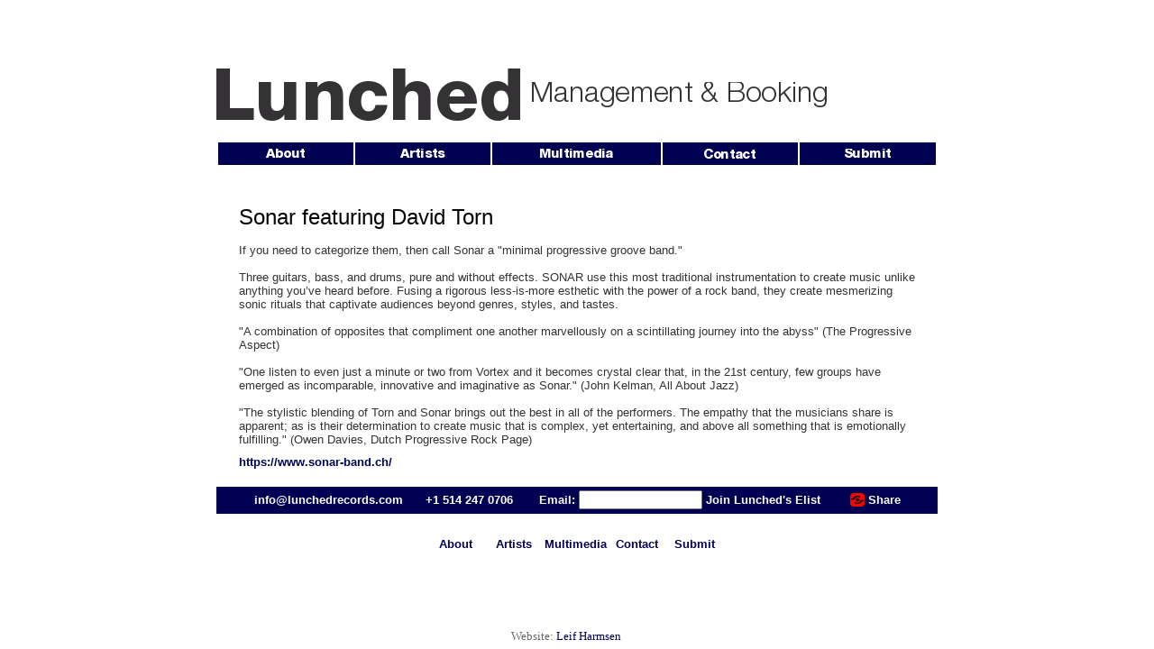

--- FILE ---
content_type: text/html; charset=UTF-8
request_url: https://lunchedrecords.com/artist.php?id=81
body_size: 2769
content:


<html>
<head>
<title>Lunched Management and Booking</title>
<link rel="icon" 
      type="image/png" 
      href="https://lunchedrecords.com/favicon.png">
<meta name="description" Content="Lunched Management and Booking">
<meta name="keywords" Content="Lunched Management and Booking">
<meta http-equiv="Content-Type" content="text/html; charset=utf-8" />
<STYLE TYPE="text/css">

html
{
  height: 100%;
}

body
{

	margin: 0;
	padding: 0;
	color: #333333;
	/*background-image: url("images/background.jpg");
  	background-repeat: repeat;
	background-attachment:fixed;
        background-position: 50% 0%; */
}

table.shadow {

    -moz-box-shadow: rgba(0, 0, 0, 0.5) 20px 20px 20px;
    -webkit-box-shadow: rgba(0, 0, 0, 0.5) 20px 20px 20px;
    box-shadow: rgba(0, 0, 0, 0.5) 20px 20px 20px;   
}

h1 {font-size:250%;}
h2 {font-size:200%;}
h3 {font-size:150%;}
h4 {font-size:100%;}
td {font-size:75%;font-family:Courier New,Times,Tahoma,Helvetica,sans-serif;}
p {font-size:75%;font-family:Courier New,Times,Tahoma,Helvetica,sans-serif;}

	a:link {color:#000053; text-decoration:none;}    
	a:visited {color:#000053; text-decoration:none;} 
	a:hover {color:#000053;text-decoration:underline;} 
	a:active {color:#000053;text-decoration:none;}

	a.menuclass:link {color:#FFFFFF; text-decoration:none;}    
	a.menuclass:visited {color:#FFFFFF; text-decoration:none;} 
	a.menuclass:hover {color:#FFFFFF; text-decoration:underline;} 
	a.menuclass:active {color:#FFFFFF;text-decoration:none;}


</STYLE>

<link rel="stylesheet" type="text/css" media="screen" href="share/share.css" />
<script src="share/share.js" type="text/javascript"></script>

</head>
<body>

<!-- start of picture frame header -->
<TABLE BORDER=0 CELLPADDING=0 CELLSPACING=0 WIDTH=100% height=100%><TR><TD ALIGN=center >

<TABLE BORDER=0 CELLPADDING=0 CELLSPACING=0 WIDTH=960>
<TR><TD WIDTH=80 background="images/frame_nw.png"><IMG SRC="images/spacer.gif" WIDTH=80 HEIGHT=40></TD><TD background="images/frame_n.png"><img src="images/spacer.gif" WIDTH=800 HEIGHT=40></TD><TD WIDTH=80 background="images/frame_ne.png"><IMG SRC="images/spacer.gif" WIDTH=80 HEIGHT=40></TD></TR>
<TR><TD background="images/frame_w.png" WIDTH=80><img src="images/spacer.gif" WIDTH=80 Height=1></TD>
<TD BGCOLOR=FFFFFF ALIGN=CENTER >
<!-- end of picture frame header, start of content TD -->
<TABLE CELLPADDING=0 CELLSPACING=30 BORDER=0 ALIGN=CENTER><TR><TD>

<TABLE CELLPADDING=0 CELLSPACING=0 BORDER=0><TR><TD>

<TABLE BORDER=0 CELLPADDING=0 CELLSPACING=0 WIDTH=800 ><TR> <!-- start of header table -->
<TD valign=bottom style="color:#ffffff;"><FONT FACE="arial,sans" SIZE=5 COLOR=333333><A HREF="index.php">
<IMG BORDER=0 SRC="images/title.php?text=Lunched&font=HelveticaNeueLTStd-Hv&size=60&color=333333&bgcolor=FFFFFF" ALT="Lunched" ALIGN="absmiddle"></A> <IMG BORDER=0 SRC="images/title.php?text=Management ampersand Booking&font=HelveticaNeueLTStd-Lt&size=24&color=333333&bgcolor=FFFFFF" ALT="Management ampersand Booking" ALIGN="absmiddle">

<!-- &nbsp;Management ampersand Booking -->
</TD></TR><TR><TD><IMG SRC="images/spacer.gif" HEIGHT=8 WIDTH=1 ALT=""><BR>

&nbsp;<BR>
<TABLE WIDTH=800><TR>   <!-- start of menu table -->
<!-- <TD width=100 align=center><FONT FACE="helvetica, arial, verdana" SIZE=2><B><A class="menuclass" HREF="index.php"  >HOME</A></B>
</TD>  -->
<TD width=80 HEIGHT=25 align=center bgcolor=000053><FONT FACE="helvetica, arial, verdana" SIZE=2><B><A class="menuclass" HREF="generic.php?id=11"  ><IMG BORDER=0 SRC="images/title.php?text=About&font=HelveticaNeueLTStd-Hv&size=11&color=FFFFFF&bgcolor=000053" HSPACE=8 ALIGN="baseline" TITLE="About Lunched"></A></B></TD><TD width=80 HEIGHT=25 align=center bgcolor=000053><FONT FACE="helvetica, arial, verdana" SIZE=2><B><A class="menuclass" HREF="generic.php?id=4"  ><IMG BORDER=0 SRC="images/title.php?text=Artists&font=HelveticaNeueLTStd-Hv&size=11&color=FFFFFF&bgcolor=000053" HSPACE=8 ALIGN="baseline" TITLE="Lunched Artist Roster"></A></B></TD><TD width=80 HEIGHT=25 align=center bgcolor=000053><FONT FACE="helvetica, arial, verdana" SIZE=2><B><A class="menuclass" HREF="generic.php?id=7"  ><IMG BORDER=0 SRC="images/title.php?text=Multimedia&font=HelveticaNeueLTStd-Hv&size=11&color=FFFFFF&bgcolor=000053" HSPACE=8 ALIGN="baseline" TITLE="Lunched Multimedia Galleries"></A></B></TD><TD width=80 HEIGHT=25 align=center bgcolor=000053><FONT FACE="helvetica, arial, verdana" SIZE=2><B><A class="menuclass" HREF="generic.php?id=6"  ><IMG BORDER=0 SRC="images/title.php?text=Contact&font=HelveticaNeueLTStd-Hv&size=11&color=FFFFFF&bgcolor=000053" HSPACE=8 ALIGN="baseline" TITLE="Contact Lunched"></A></B></TD><TD width=80 HEIGHT=25 align=center bgcolor=000053><FONT FACE="helvetica, arial, verdana" SIZE=2><B><A class="menuclass" HREF="generic.php?id=9"  ><IMG BORDER=0 SRC="images/title.php?text=Submit&font=HelveticaNeueLTStd-Hv&size=11&color=FFFFFF&bgcolor=000053" HSPACE=8 ALIGN="baseline" TITLE="Submit an offer to Lunched"></A></B></TD>
</TR></TABLE> <!-- end of top level menu table -->
<P>&nbsp;
</TD></TR>


</TABLE>  <!-- end of header table -->

</TD></TR>


<TR><TD align=center >

&nbsp;<P>
<TABLE BORDER=0 CELLPADDING=0 CELLSPACING=0 WIDTH=750><TR><TD>

<FONT FACE="helvetica, arial, verdana" SIZE=2><FONT FACE="helvetica, arial,verdana" SIZE=5 COLOR=000000>Sonar featuring David Torn</FONT><BR>&nbsp;<BR><FONT FACE="helvetica, arial, verdana" SIZE=2>If you need to categorize them, then call Sonar a &quot;minimal progressive groove band.&quot;&nbsp;<br />
<br />
Three guitars, bass, and drums, pure and without effects. SONAR use this most traditional instrumentation to create music unlike anything you&rsquo;ve heard before. Fusing a rigorous less-is-more esthetic with the power of a rock band, they create mesmerizing sonic rituals that captivate audiences beyond genres, styles, and tastes.<br />
<br />
&quot;A combination of opposites that compliment one another marvellously on a scintillating journey into the abyss&quot; (The Progressive Aspect)<br />
<br />
&quot;One listen to even just a minute or two from Vortex and it becomes crystal clear that, in the 21st century, few groups have emerged as incomparable, innovative and imaginative as Sonar.&quot; (John Kelman, All About Jazz)<br />
<br />
&quot;The stylistic blending of Torn and Sonar brings out the best in all of the performers. The empathy that the musicians share is apparent; as is their determination to create music that is complex, yet entertaining, and above all something that is emotionally fulfilling.&quot; (Owen Davies, Dutch Progressive Rock Page)</B><P><FONT FACE="helvetica, arial, verdana" SIZE=2><B><A TARGET="_blank" HREF="https://www.sonar-band.ch/">https://www.sonar-band.ch/</A></B><P></TD></TR></TABLE>

<BR>&nbsp;</TD></TR>




<TR>

<TD ALIGN=center  bgcolor=000053  height=30 ><FONT FACE="Arial,sans" SIZE=2 COLOR="#FFFFFF">


<B><A class="menuclass" H/etREF="mailto:info@lunchedrecords.com">info@lunchedrecords.com</A><IMG SRC="images/spacer.gif" WIDTH=25 HEIGHT=10 ALT="" BORDER=0>+1&nbsp;514&nbsp;247&nbsp;0706<IMG SRC="images/spacer.gif" WIDTH=25 HEIGHT=10 ALT="" BORDER=0><FORM TARGET="_top" NAME="email_form" ID="email_form" METHOD="post" ACTION="index.php" style="display:inline">
<nobr><B>Email:</B>&nbsp;<INPUT TYPE="text" ID="newemail" NAME="newemail" SIZE=15>&nbsp;<B><A class="menuclass" HREF="javascript:document.email_form.submit()">Join Lunched's Elist</A>
<IMG SRC="images/spacer.gif" WIDTH=25 HEIGHT=10 ALT="" BORDER=0>
<FONT FACE="helvetica, arial, verdana" SIZE=2><B><span id="share-tool"><script type="text/javascript">iBeginShare.attachLink('share-tool', {
    link_style: 'text'
});</script></span></B></FONT>

</B></nobr></FORM></FONT>

</TD>
</TR>

<TR><TD HEIGHT=25 ALIGN=center>
&nbsp;<P>
<TABLE><TR>   <!-- start of menu table -->
<!-- <TD width=100 align=center><FONT FACE="helvetica, arial, verdana" SIZE=2><A HREF="index.php"  >Home</A>
</TD> -->
<TD width=60 align=center><FONT FACE="helvetica, arial, verdana" SIZE=2><FONT FACE="arial, sans" SIZE=2><B><A HREF="generic.php?id=11"  ><nobr>About</nobr></A></B></FONT></TD><TD width=60 align=center><FONT FACE="helvetica, arial, verdana" SIZE=2><FONT FACE="arial, sans" SIZE=2><B><A HREF="generic.php?id=4"  ><nobr>Artists</nobr></A></B></FONT></TD><TD width=60 align=center><FONT FACE="helvetica, arial, verdana" SIZE=2><FONT FACE="arial, sans" SIZE=2><B><A HREF="generic.php?id=7"  ><nobr>Multimedia</nobr></A></B></FONT></TD><TD width=60 align=center><FONT FACE="helvetica, arial, verdana" SIZE=2><FONT FACE="arial, sans" SIZE=2><B><A HREF="generic.php?id=6"  ><nobr>Contact</nobr></A></B></FONT></TD><TD width=60 align=center><FONT FACE="helvetica, arial, verdana" SIZE=2><FONT FACE="arial, sans" SIZE=2><B><A HREF="generic.php?id=9"  ><nobr>Submit</nobr></A></B></FONT></TD><TD>
</TR></TABLE> <!-- end of menu table -->

</TD>
</TR></TABLE> 



</TD></TR></TABLE> 
<!-- start of frame border footer 
</TD></TR></TABLE> -->
</TD><TD background="images/frame_e.png" width=80><img src="images/spacer.gif" WIDTH=80 Height=40></TD></TR>
<TR><TD WIDTH=80 background="images/frame_sw.png"><TD background="images/frame_s.png"><img src="images/spacer.gif" WIDTH=800 HEIGHT=40></TD><TD WIDTH=80 background="images/frame_se.png"><img src="images/spacer.gif" WIDTH=80 Height=40></TD></TR>
</TABLE>

</DIV>
<BR>
<FONT SIZE=2 FACE="verdana" COLOR="666666">Website: <A HREF="https://www.harmsen.net" TARGET="_blank">Leif Harmsen</A>&nbsp;&nbsp;&nbsp;&nbsp;&nbsp;&nbsp;&nbsp;&nbsp;



--- FILE ---
content_type: text/css
request_url: https://lunchedrecords.com/share/share.css
body_size: 1814
content:
/*
*    SHARE TOOL
*/
#share-box { color: #333333; position: relative; font: 10px Verdana, Arial, sans-serif; margin: 0; padding: 0; z-index: 99; }
#share-box * { margin: 0; padding: 0; font-size: 11px; float: none; border: 0;}
#share-loading { background: #fff url('images/icons/loading-circle.gif') center center no-repeat; padding: 50px; }
#share-content a { color: #0075D9; text-decoration:none; outline: 0; }
a#share-close { color: #fff; border: 1px solid #fff; cursor:pointer; font-weight:bold; font-family:Tahoma, sans-serif; font-size:1em; position:absolute; right:5px; top: 5px; line-height:16px; z-index:1000010; padding: 0 5px; }
#share-box label { font-weight: bold; }
#share-box label span { font-weight: normal; }
/*
*    SHARE BUTTON
*/

.share-link { display: block; }
.share-link-text .share-link { background: transparent url('images/skins/blue/share-icon.png') left center no-repeat; padding-left: 20px; color:#ffffff;}
.share-link-button .share-link { width: 66px; line-height: 21px; height: 21px; text-decoration: none; outline: 0; margin: 0; padding: 0; background: transparent url("images/skins/default/share-button.png") left top no-repeat; text-indent: -10000px; }
.share-link-wrapper { display: -moz-inline-block; display: -moz-inline-box; display: inline-block; position: relative; }
.share-link-button { height: 21px; overflow: hidden; }
.share-link-button:hover .share-link,
.share-link-button .share-active { background-position: 0 -21px; }

/*
*    SHARE BOX
*/

#share-box { position: absolute; width: 541px; background: #003399 url("images/skins/blue/share-box-top.gif?1") no-repeat; }
#share-box-inner { padding: 4px 4px 0 4px; background: transparent url("images/skins/blue/share-box-bottom.gif?1") left bottom no-repeat; position: relative; }

/*
*    SHARE MENU
*/

#share-menu { overflow: hidden; list-style: none; margin: 0; padding: 0; height: 29px; }
* html #share-menu { height: 27px; }
#share-menu li { float: left; padding-right: 2px; }
#share-menu li a { float: left; color: #fff; text-transform: uppercase; font: bold 0.8em "Myriad Pro", Arial, sans-serif; text-decoration: none; }
#share-menu li a span { font-size: 1.3em; cursor: pointer; float: left; line-height: 27px; padding: 0 6px;  }

#share-menu li a:hover { background: #3581d6 url("images/skins/blue/share-tab-hover-left.gif?1") no-repeat; color: #fff; }
#share-menu li a:hover span { background: url("images/skins/blue/share-tab-hover-right.gif?1") right top no-repeat; }

#share-box #share-menu li.active a { background: #fff url("images/skins/blue/share-tab-active-left.gif?1") no-repeat; }
#share-box #share-menu li.active a span { color: #ff3300; background: url("images/skins/blue/share-tab-active-right.gif?1") right top no-repeat; }

/*
*    SHARE CONTENT
*/

#share-content { padding: 0; line-height: 16px; bottom: 5px; background: #fff url("images/skins/blue/share-content-top.gif?1") top left no-repeat; position: relative; }
#share-content-inner { padding: 10px 29px 20px 29px; background: #fff url("images/skins/blue/share-content-bottom.gif?1") left bottom no-repeat; position: relative; }

#share-content h2 { margin-bottom: 5px; color: #003399; font: bold 1.8em "Trebuchet MS", sans-serif; margin-top: 0; }
#share-content p { border-bottom: 1px solid #ccc; margin-bottom: 10px; padding-bottom: 0px; }

/* table */

#share-content table { font-size: .9em; width: 100%; border-collapse: collapse; }
#share-content table tr td { text-align: left; padding: 10px 2px; }
#share-content table tr td a { font-weight: bold; font-size: 1em; }
#share-content table tr td a img { border: 1px solid #ccc; width: 40px; height: 40px; display: block; margin: 0 auto; }
#share-content table tr td a:hover img { border: 1px solid #999; }
#share-content table tfoot tr td { text-align: center; }
#share-content table tfoot tr td a { padding: 0 5px; }
#share-content table tfoot tr td a.active,
#share-content table tfoot tr td a.active:hover { color: #ccc; }
#share-content table tfoot tr td a:hover { color: #000; }

/* form */

#share-content form { margin-bottom: 7px; }
#share-content form table tr td { padding: 1px 4px; }
#share-content form input,
#share-content form select,
#share-content form button { vertical-align: middle; font: 1em Verdana, sans-serif; }
#share-content form input { width: 217px; padding: 2px; }
#share-content form textarea { width: 460px; height: 65px; }
#share-content form input,
#share-content form textarea { border: 1px solid #aaa; background: #eee; }
#share-content form input:focus,
#share-content form textarea:focus { border-color: #888; }
#share-content form .button { border-bottom-color: #666; border-right-color: #666; background: #bbb; cursor: pointer; width: 100px; }
#share-content form td span { font-weight: bold; }
#share-content form .button:hover { background: #ccc;}

/* LINK SKINS */

.share-link-button-green .share-link { background-image: url('images/skins/green/share-button.png'); }
.share-link-button-orange .share-link { background-image: url('images/skins/orange/share-button.png'); }
.share-link-button-red .share-link { background-image: url('images/skins/red/share-button.png'); }
.share-link-button-blue .share-link { background-image: url('images/skins/blue/share-button.png'); }

.share-link-text-green .share-link { background-image: url('images/skins/green/share-icon.png'); }
.share-link-text-orange .share-link { background-image: url('images/skins/orange/share-icon.png'); }
.share-link-text-red .share-link { background-image: url('images/skins/red/share-icon.png'); }
.share-link-text-blue .share-link { background-image: url('images/skins/blue/share-icon.png'); }


/* BOX SKINS */

.share-skin-green#share-box { color: #003300; background-color: #156a15; background-image: url("images/skins/green/share-box-top.gif");  }
.share-skin-green #share-content a { color: #156a15; }
.share-skin-green #share-box-inner { background-image: url("images/skins/green/share-box-bottom.gif") }
.share-skin-green #share-menu li a:hover { background-color: #7bd64f; background-image: url("images/skins/green/share-tab-hover-left.gif"); }
.share-skin-green #share-menu li a:hover span { background-image: url("images/skins/green/share-tab-hover-right.gif"); }
.share-skin-green#share-box #share-menu li.active a { background-image: url("images/skins/green/share-tab-active-left.gif"); }
.share-skin-green#share-box #share-menu li.active a span { color: #990000; background-image: url("images/skins/green/share-tab-active-right.gif"); }
.share-skin-green #share-content { background-image: url("images/skins/green/share-content-top.gif"); }
.share-skin-green #share-content-inner { background-image: url("images/skins/green/share-content-bottom.gif"); }
.share-skin-green #share-content h2 { color: #156a15; }

.share-skin-orange#share-box { color: #333333; background-color: #ff3300; background-image: url("images/skins/orange/share-box-top.gif");  }
.share-skin-orange #share-content a { color: #ff7d5d; }
.share-skin-orange #share-box-inner { background-image: url("images/skins/orange/share-box-bottom.gif") }
.share-skin-orange #share-menu li a:hover { background-color: #ff7d5d; background-image: url("images/skins/orange/share-tab-hover-left.gif"); }
.share-skin-orange #share-menu li a:hover span { background-image: url("images/skins/orange/share-tab-hover-right.gif"); }
.share-skin-orange#share-box #share-menu li.active a { background-image: url("images/skins/orange/share-tab-active-left.gif"); }
.share-skin-orange#share-box #share-menu li.active a span { color: #990000; background-image: url("images/skins/orange/share-tab-active-right.gif"); }
.share-skin-orange #share-content { background-image: url("images/skins/orange/share-content-top.gif"); }
.share-skin-orange #share-content-inner { background-image: url("images/skins/orange/share-content-bottom.gif"); }
.share-skin-orange #share-content h2 { color: #ff3300; }

.share-skin-red#share-box { color: #333333; background-color: #cc0000; background-image: url("images/skins/red/share-box-top.gif");  }
.share-skin-red #share-content a { color: #f15454; }
.share-skin-red #share-box-inner { background-image: url("images/skins/red/share-box-bottom.gif") }
.share-skin-red #share-menu li a:hover { background-color: #f15454; background-image: url("images/skins/red/share-tab-hover-left.gif"); }
.share-skin-red #share-menu li a:hover span { background-image: url("images/skins/red/share-tab-hover-right.gif"); }
.share-skin-red#share-box #share-menu li.active a { background-image: url("images/skins/red/share-tab-active-left.gif"); }
.share-skin-red#share-box #share-menu li.active a span { color: #660000; background-image: url("images/skins/red/share-tab-active-right.gif"); }
.share-skin-red #share-content { background-image: url("images/skins/red/share-content-top.gif"); }
.share-skin-red #share-content-inner { background-image: url("images/skins/red/share-content-bottom.gif"); }
.share-skin-red #share-content h2 { color: #cc0000; }


--- FILE ---
content_type: text/javascript
request_url: https://lunchedrecords.com/share/share.js
body_size: 9348
content:
/**
 * iBegin Share 2.6 (Build 1606)
 * For more info & download: http://www.ibegin.com/labs/share/
 * Created as a part of the iBegin Labs Project - http://www.ibegin.com/labs/
 * For licensing please see readme.html (MIT Open Source License)
*/

var iBeginShare = function() {
	var _pub = {
		// Change this to your base URL
		// This only affects a couple plugins, and realistically should be removed
		// from the share framework.
		base_url: './',
		
		// Default skin values
		default_skin: 'default',
		default_link: 'button',
		default_link_skin: 'default',
		
		// Set script handler to the relative path of the script which will handle
		// stats logging.
		// This is very limited at the moment, if you want to create a new backend
		// please contact us first for support, so we may improve upon this.
		script_handler: false,

		// The little thing that appears in the corner to close the box.
		close_label: 'X',

		// The label which appears for both included widgets.
		text_link_label: 'Share',
		
		// STOP EDITING
		// These are replaced by our automagic subversion handler with the current
		// tag and revision.
		version_number: '2.6',
		build_number: '1606',
		
		// Don't you love browser inconsistencies?
		is_opera: navigator.userAgent.indexOf('Opera/9') != -1,
		is_ie: navigator.userAgent.indexOf("MSIE ") != -1,
		is_safari: navigator.userAgent.indexOf('webkit') != -1,
		is_ie6: false /*@cc_on || @_jscript_version < 5.7 @*/,
		is_firefox: navigator.appName == "Netscape" && navigator.userAgent.indexOf("Gecko") != -1 && navigator.userAgent.indexOf("Netscape") == -1,
		is_mac: navigator.userAgent.indexOf('Macintosh') != -1,
		http: null,

		/**
		 * Generic function to enable the default PHP logging platform
		 * This has to be called after `base_url` is set.
		 */
		enableStats: function() {
			_pub.script_handler = _pub.base_url + 'share.php?action=log';
		},
		/**
		 * Creates an HTML element.
		 */
		createElement: function(tag, params) {
			var el = document.createElement(tag);
			if (!params) return el;
			for (var key in params) {
				if (key == 'className') el.className = params[key];
				else if (key == 'text') el.appendChild(document.createTextNode(params[key]));
				else if (key == 'html') el.innerHTML = params[key];
				else if (key == 'id') el.id = params[key];
				else if (key == 'children') continue;
				else if (key == 'events') {
					for (var name in params[key]) _pub.addEvent(el, name, params[key][name]);
				}
				else if (key == 'styles') {
					for (var name in params[key]) {
						el.style[name] = params[key][name];
					}
				}
				else el.setAttribute(key, params[key]);
			}
			if (params.children) for (var i=0; i<params.children.length; i++) el.appendChild(params.children[i]);
			return el;
		},
		/**
		 * Parses the arguments in the rel attribute
		 * @param {String} query
		 */
		parseQuery: function(query) {
			 var params = new Object();
			 if (!query) return params; 
			 var pairs = query.split(/[;&]/);
			 var end_token;
			 for (var i=0; i<pairs.length; i++) {
					var keyval = pairs[i].split('=');
					if (!keyval || keyval.length != 2) continue;
					var key = unescape(keyval[0]);
					var val = unescape(keyval[1]);
					val = val.replace(/\+/g, ' ');
					if (val[0] == '"') var token = '"';
					else if (val[0] == "'") var token = "'";
					else var token = null;
					if (token) {
						if (val[val.length-1] != token) {
							do {
								i += 1;
								val += '&'+pairs[i];
							}
							while ((end_token = pairs[i][pairs[i].length-1]) != token)
						}
						val = val.substr(1, val.length-2);
					}
					if (val == 'true') val = true;
					else if (val == 'false') val = false;
					else if (val == 'null') val = null;
					params[key] = val;
			 }
			 return params;
		},
		/**
		 * Serializes form elements into an object-array.
		 * @return {Object}
		 */
		serializeFormData: function(form) {
				var data = {};
				var els = form.getElementsByTagName('input');
				for (var i=0, el=null; (el=els[i]); i++) {
						if (el.name) {
								if (el.type == 'text' || el.type == 'hidden' || el.type == 'password'
										|| ((el.type == 'radio' || el.type == 'checkbox') && el.checked))
										data[el.name] = encodeURIComponent(el.value);
						}
				}
				var els = form.getElementsByTagName('textarea');
				for (var i=0, el=null; (el=els[i]); i++) {
						if (el.name) data[el.name] = encodeURIComponent(el.value);
				}
				var els = form.getElementsByTagName('select');
				for (var i=0, el=null; (el=els[i]); i++) {
						if (el.name) data[el.name] = encodeURIComponent(el[el.selectedIndex].value);
				}
				return data;
		},
		/**
		 * Returns a string that is considered safe for keys and slugs.
		 * @param {String} string
		 * @return {String} string
		 */
		makeSafeString: function(string) {
			return string.replace(/[^a-zA-Z0-9_-s.]/, '').toLowerCase()
		},
		/**
		 * Outputs a GET parameter string from an object array.
		 * @param {Object} params
		 * @return {String}
		 */
		createParametersString: function(params) {
			var parameters = ''; // string version of params
			for (var key in params) {
					if (typeof params[key] == 'object')
							for (var i=0; i<params[key].length; i++)
									parameters += (key + '=' + encodeURIComponent(params[key][i]) + '&');
					else
							parameters += (key + '=' + encodeURIComponent(params[key]) + '&');
			}
			return parameters;
		},
		/**
		 * Initiates an XMLHttpRequest and executes callback(responseText)
		 * @param {String} url Request url
		 * @param {Object} params Request parameters in an object-array format
		 * @param {Function} success Successful callback function
		 * @param {Function} error Error callback function
		 */
		ajaxRequest: function(url, method, params, success, error) {
			if (!method) var method = 'GET';
			var parameters = _pub.createParametersString(params);
			if (method == 'GET' && parameters) {
				if (url.indexOf('?')) url += '&' + parameters;
				else url += '?' + parameters;
			}
			_pub.http.open(method, url, true);
			_pub.http.onreadystatechange = function() {
					if (_pub.http.readyState == 4) {
							if (_pub.http.status == 200)
									success(_pub.http.responseText);
							else
									if (error)
											error(_pub.http, _pub.http.responseText);
					}
			}
			_pub.http.setRequestHeader("Content-type", "application/x-www-form-urlencoded");
			if (method == 'POST') _pub.http.setRequestHeader("Content-length", parameters.length);
			_pub.http.setRequestHeader("Connection", "close");
			_pub.http.send(parameters);
		},
		showLoadingBar: function() {
			containers.loading.style.display = 'block';
			containers.content_inner.style.display = 'none';
		},
		hideLoadingBar: function() {
			containers.loading.style.display = 'none';
			containers.content_inner.style.display = 'block';
		},
		hasClass: function(obj, className) {
				if (obj.className) {
						var arrList = obj.className.split(' ');
						var strClassUpper = className.toUpperCase();

						for (var i=0; i<arrList.length; i++) {
								if (arrList[i].toUpperCase() == strClassUpper) {
										return true;
								}
						}
				}
				return false;
		},
		toggleClass: function(obj, className) {
			if (_pub.hasClass(obj, className)) _pub.removeClass(obj, className);
			else _pub.addClass(obj, className);
		},
		addClass: function(obj, className) {
			obj.className = (obj.className ? obj.className + ' ' + className : className);
		},
		removeClass: function(obj, className) {
			if (obj.className) {
				var arrList = obj.className.split(' ');
				var strClassUpper = className.toUpperCase();

				for (var i=0; i<arrList.length; i++) {
					if (arrList[i].toUpperCase() == strClassUpper) {
						arrList.splice(i, 1);
						i--;
					}
				}
				obj.className = arrList.join(' ');
			}
		},
		/**
		 * Empties the content of an object.
		 */
		empty: function(obj) {
			while (obj.firstChild) obj.removeChild(obj.firstChild);
		},
		/**
		 * Updates the content of the share box
		 * @param {HTMLObject|String} html
		 */
		html: function(html) {
			if (!html) return;
			_pub.hideLoadingBar();
			_pub.empty(containers.content_inner);
			if (typeof(html) == 'string') containers.content_inner.innerHTML = html;
			else containers.content_inner.appendChild(html);
		},
		/**
		 * Hides the share box.
		 */
		hide: function() {
			if (active.tab && active.tab.plugin.unload) active.tab.plugin.unload();
			if (active.link) _pub.removeClass(active.link, 'share-active');
			active = {}
			containers.box.style.display = 'none';
			_pub.addClass(containers.box, 'share-box-show');
		},
		/**
		 * Shows the share box and (if obj is present) positions
		 * it relative to the container.
		 * @param {HTMLObject} obj
		 * @param {Object} params
		 */
		show: function(obj, params) {
			// if no plugins are active bail
			if (!_pub.plugins.list.length) return false;
			// if the current link is active bail
			if (active.link == obj) return false;

			if (!params) var params = {};
			
			if (!params.link) params.link = window.location.href;
			if (!params.title) params.title = document.title;
			if (!params.skin) params.skin = _pub.default_skin;
			
			// hide it first to stop the bug where active button still shows
			if (active.link) _pub.hide();

			active.link = obj;
			active.link.params = params;

			_pub.addClass(obj, 'share-active');
			
			if (!params.skin) params.skin = 'default';
						
			containers.box.className = 'share-skin-' + params.skin;
			
			containers.box.style.position = 'fixed';
			containers.box.style.display = 'block';
			containers.box.style.visibility = 'hidden';
			containers.box.style.top = 0;
			containers.box.style.left = 0;

			var curtop = curleft = 0;
			var border;
			// curtop += obj.offsetHeight + 5;  // for buton at top of page so renders box below button
			curtop += obj.offsetHeight - 300;  // for button at bottom of page so renders box above button.
			if (obj.getBoundingClientRect) {
				var bounds = obj.getBoundingClientRect();
				curleft += bounds.left - 2;
				curtop += bounds.top + document.documentElement.scrollTop - 2;
			}
			else if (obj.offsetParent) {
				do {
					// XXX: If the element is position: relative we have to add borderWidth
					if (_pub.getStyle(obj, 'position') == 'relative') {
						if (border = _pub.getStyle(obj, 'border-top-width')) curtop += parseInt(border);
						if (border = _pub.getStyle(obj, 'border-left-width')) curleft += parseInt(border);
					}
					else if (obj.currentStyle && obj.currentStyle.hasLayout && obj !== document.body) {
						curleft += obj.clientLeft;
						curtop += obj.clientTop;
					}

					curtop += obj.offsetTop;
					curleft += obj.offsetLeft;
				}
				while (obj = obj.offsetParent)
			}
			else if (obj.x) {
				curtop += obj.y;
				curleft += obj.x;
			}
			
			pagesize = _pub.getPageSize();
			if (containers.box.offsetWidth + curleft > pagesize.width) {
				// if the box is larger than the page width, set it to 20px on the left
				if (containers.box.offsetWidth > pagesize.width-20) {
				 curleft = 20;
				}
				else {
					// otherwise set it to page width - box length - 20px
					curleft = pagesize.width-20-containers.box.offsetWidth;
				}
			}
			containers.box.style.top = curtop + 'px';
			containers.box.style.left = curleft + 'px';
			containers.box.style.visibility = 'visible';
			_pub.removeClass(containers.box, 'share-box-show');

			for (var i=0; i<_pub.plugins.list.length; i++) {
				var cur = _pub.plugins.list[i];
				var valid = true;
				if (cur.requires) {
					// validate variables exist in the params for the plugin
					for (var z=0; z<cur.requires.length; z++) {
						if (!params || !params[cur.requires[z]]) {
							valid = false;
							break;
						}
					}
				}
				if (valid) cur.tab.style.display = 'block';
				else cur.tab.style.display = 'none';
				cur.tab.className = '';
			}
			active.tab = _pub.plugins.list[0].tab;
			active.tab.className = 'active';
			active.tab.plugin.render(_pub.showPlugin, params);
		},
		
		/**
		 * Gets the page constraints
		 */
		getPageSize: function() {
			return {
				width: window.innerWidth || (document.documentElement && document.documentElement.clientWidth) || document.body.clientWidth,
				height: window.innerHeight || (document.documentElement && document.documentElement.clientHeight) || document.body.clientHeight
			};
		},
		
		showPlugin: function(html, params) {
			_pub.html(html);
			var h2 = _pub.createElement('h2', {html: active.tab.plugin.label});
			containers.content_inner.insertBefore(h2, containers.content_inner.firstChild);
		},
		handleLink: function(e) {
			if (!e) var e = window.event;
			var obj = e.target ? e.target : e.srcElement;
			if (e.preventDefault) e.preventDefault();
			var params = (obj.params ? obj.params : _pub.parseQuery(obj.getAttribute('rel')));
			if (_pub.hasClass(obj, 'share-active')) iBeginShare.hide(obj);
			else iBeginShare.show(obj, params);
		},
		/**
		 * Draws a link on an object immediately.
		 * @param {HTMLObject} obj
		 * @param {Object} params
		 * @param {String} skin
		 */
		drawLink: function(obj, params) {
			if (params === undefined) var params = {}
			if (params.link_style === undefined) params.link_style = _pub.default_link;
			if (params.link_skin === undefined) params.link_skin = _pub.default_link_skin;
			if (params.link_label === undefined) params.link_label = _pub.text_link_label;
						
			var link = _pub.createElement('a', {
				className: 'share-link',
				href: 'javascript:void(0)',
				html: params.link_label,
				events: {
					click: _pub.handleLink
				}
			});
			link.params = params;

			obj.appendChild(_pub.createElement('span', {
				className: 'share-link-wrapper share-link-' + params.link_style + ' share-link-' + params.link_style + '-' + params.link_skin,
				children: [link]
			}));
		},
		/**
		 * Draws a button on an object immediately.
		 * @param {HTMLObject} obj
		 * @param {Object} params
		 */
		drawButton: function(obj, params) {
			params.link_style = 'button';
			_pub.drawLink(obj, params);
		},
		/**
		 * Draws a text link on an object immediately.
		 * @param {HTMLObject} obj
		 * @param {Object} params
		 */
		drawTextLink: function(obj, params) {
			params.link_style = 'text';
			_pub.drawLink(obj, params);
		},
		/**
		 * Attaches a share link to an object when the page is loaded.
		 * @param {HTMLObject|String} obj
		 * @param {Object} params
		 * @param {String} skin
		 */
		attachLink: function(obj, params) {
			if (typeof(obj) == 'string') obj = document.getElementById(obj);
			_pub.addEvent(window, 'load', _pub.bind(function(e, obj, params){iBeginShare.drawLink(obj, params);}, obj, params));
		},
		/**
		 * Attaches a button to an object when the page is loaded.
		 * @param {HTMLObject|String} obj
		 * @param {Object} params
		 */
		attachButton: function(obj, params) {
			params.link_style = 'button';
			_pub.attachLink(obj, params);
		},
		/**
		 * Attaches a text link to an object when the page is loaded.
		 * @param {HTMLObject|String} obj
		 * @param {Object} params
		 */
		attachTextLink: function(obj, params) {
			params.link_style = 'text';
			_pub.attachLink(obj, params);
		},
		/**
		 * Binds arguments to a callback function
		 */
		bind: function(fn) {
				var args = [];
				for (var n=1; n<arguments.length; n++) args.push(arguments[n]);
				return function(e) { return fn.apply(this, [e].concat(args)); };
		},
		/**
		 * Binds an event listener
		 * @param {Object} obj Object to bind the event to.
		 * @param {String} evType Event name.
		 * @param {Function} fn Function callback reference.
		 */
		addEvent: function(obj, evType, fn) {
			if (obj.addEventListener) {
				obj.addEventListener(evType, fn, false);
				return true;
			}
			else if (obj.attachEvent) {
				var r = obj.attachEvent("on"+evType, fn);
				return r;
			}
			else {
				return false;
			}
		},
		getStyle: function(obj, styleProp) {
			if (obj.currentStyle)
				return obj.currentStyle[styleProp];
			else if (window.getComputedStyle)
				return document.defaultView.getComputedStyle(obj,null).getPropertyValue(styleProp);
		},
		getContainer: function() {
			return containers.box;
		},
		/**
		 * If `script_handler` is enabled this will return a URL which will log the action.
		 * @param {String} url
		 * @param {String} label The label for the log action (e.g. 'Delicious').
		 */
		makeLoggableUrl: function(link, to, name) {
			if (!_pub.script_handler) return to;
			if (name === undefined) var name = '';
			var log_key = active.tab.plugin.log_key;
			if (!log_key) var log_key = _pub.makeSafeString(active.tab.plugin.label);
			return _pub.script_handler + '&plugin=' + encodeURIComponent(log_key) + '&name=' + encodeURIComponent(name) + '&link=' + encodeURIComponent(link) + '&to=' + encodeURIComponent(to) + '&' + ts();
		},
		plugins: {
			builtin: {
				bookmarks: function() {
					var bookmarks_per_line = 7;
					var lines_per_page = 2;

					var current_page;
					var link;
					var title;

					var getIcon = function(name) {
						return 'bm_' + _pub.makeSafeString(name);
					}

					var services = new Array();
					var selectThisPage = function(e) {
						if (!e) var e = window.event;
						var obj = e.target ? e.target : e.srcElement;
						selectPage(obj.getAttribute('rel'));
						if (e.preventDefault) e.preventDefault();
						return false;
					};
					var selectPage = function(n) {
						if (current_page == n) return;
						var el = document.getElementById('bm_page_' + current_page);
						if (el) el.className = '';
						var tbody = container.getElementsByTagName('tbody')[0];
						_pub.empty(tbody);
						var end = n*(lines_per_page*bookmarks_per_line);
						var start = end-(lines_per_page*bookmarks_per_line);
						var tr = _pub.createElement('tr');
						for (var i=start; i<end; i++) {
							if (!services[i]) break;
							if (i % bookmarks_per_line == 0 && i != 0) {
								tbody.appendChild(tr);
								tr = _pub.createElement('tr');
							}
							tr.appendChild(_pub.createElement('td', {
								styles: {
									textAlign: 'center',
									width: 100/bookmarks_per_line + '%'
								},
								children: [
									_pub.createElement('a', {
										title: services[i][0],
										target: '_blank',
										href: _pub.makeLoggableUrl(link, services[i][1].replace('__URL__', link).replace('__TITLE__', title), services[i][0]),
										html: services[i][0],
										styles: {
											textDecoration: 'none'
										},
										children: [
											_pub.createElement('img', {
												src: _pub.base_url + 'images/icons/' + getIcon(services[i][0]) + '.gif',
												alt: ''
											})
										]
									})
								]
							}));
						}
						tbody.appendChild(tr);
						current_page = n;
						var el = document.getElementById('bm_page_' + current_page);
						if (el) el.className = 'active';
					}
					var container = null;

					return {
						log_key: 'bookmarks',
						label: 'Bookmarks',
						requires: ['link', 'title'],
						addService: function(name, url) {
							services.push([name, url]);
						},
						render: function(callback, params) {
							current_page = null;
							link = encodeURIComponent(params.link);
							title = encodeURIComponent(params.title);

							var total_pages = Math.ceil(services.length/(lines_per_page*bookmarks_per_line));
							
							container = _pub.createElement('table', {
								cellPadding: 0,
								cellSpacing: 0,
								styles: {
									border: 0
								},
								children: [
									_pub.createElement('tbody')
								]
							});
							
							if (total_pages > 1) {
								var pages = new Array();
								for (var i=1; i<=total_pages; i++) {
									pages.push(_pub.createElement('a', {
										id: 'bm_page_' + i,
										html: i,
										href: '#',
										title: 'Page ' + i,
										className: (i == 1 ? 'active': ''),
										rel: i,
										events: {
											click: selectThisPage
										}
									}));
								}
								container.appendChild(_pub.createElement('tfoot', {
									children: [_pub.createElement('tr', {
										children: [
											_pub.createElement('td', {
												colSpan: bookmarks_per_line,
												children: pages
											})
										]
									})]
								}));
							}
							selectPage(1);
							callback(container, params);
						}
					}
				}(),

				email: function() {
					var allow_message = true;
					var data_store = {};
					var msg_container = null;
					var form_container = null;

					var createInputCell = function(label, name, value) {
						return _pub.createElement('td', {
							children: [
								_pub.createElement('label', {
									htmlFor: 'id_share_mail_' + name,
									id: 'label_share_mail_' + name,
									html: label,
									styles: {
										display: 'block'
									}
								}),
								_pub.createElement('input', {
									type: 'text',
									name: name,
									id: 'id_share_mail_' + name,
									value: value || ''
								})
							]
						});
					}
					
					var validateFields = function() {
						var fields = ['from_name', 'from_email', 'to_name', 'to_email'];
						var valid = true;
						for (var i=0; i<fields.length; i++) {
							var el = document.getElementById('label_share_mail_' + fields[i]);
							if (!document.getElementById('id_share_mail_' + fields[i]).value) {
								el.style.color = 'red';
								valid = false;
							}
							else {
								el.style.color = '';
							}
						}
						if (!valid) {
							_pub.empty(msg_container);
							msg_container.style.color = 'red';
							msg_container.appendChild(document.createTextNode('Please fill in required fields.'));
						}
						return valid;
					}

					return {
						log_key: 'email',
						label: 'Email',
						requires: ['link', 'title'],
						unload: function() {
							var base = document.forms['share_form_email'];
							if (!base) return;
							data_store = _pub.serializeFormData(form_container);
						},
						render: function(callback, params) {
							
							msg_container = _pub.createElement('span', {
								styles: {
									paddingLeft: '10px'
								}
							});
							
							row_sets = [
								_pub.createElement('tr', {
								children: [
										createInputCell('Your name:', 'from_name', data_store.share_mail_frnme),
										createInputCell('Your email:', 'from_email', data_store.share_mail_freml)
									]
								}),
								_pub.createElement('tr', {
									children: [
										createInputCell("Friend's name:", 'to_name', data_store.share_mail_tonme),
										createInputCell("Friend's email:", 'to_email', data_store.share_mail_toeml)
									]
								})
							];
							
							if (allow_message) {
								row_sets.push(_pub.createElement('tr', {
									children: [
										_pub.createElement('td', {
											colSpan: 2,
											children: [
												_pub.createElement('label', {
													htmlFor: 'id_share_mail_message',
													html: 'Message: ',
													children: [
														_pub.createElement('span', {
															html: '(Optional)'
														})
													],
													styles: {
														display: 'block'
													}
												}),
												_pub.createElement('textarea', {
													name: 'message',
													id: 'id_share_mail_message',
													value: data_store.share_mail_msg || ''
												})
											]
										})
									]
								}));
							}
							row_sets.push(_pub.createElement('tr', {
								children: [
									_pub.createElement('td', {
										colSpan: 2,
										children: [
											_pub.createElement('input', {
												type: 'submit',
												value: 'Send',
												className: 'button'
											}),
											msg_container
										]
									})
								]
							}));
							
							form_container = _pub.createElement('form', {
								method: 'get',
								name: 'share_form_email',
								events: {
									submit: function(e) {
										if (!e) var e = window.event;
										var obj = e.target ? e.target : e.srcElement;
										if (e.preventDefault) e.preventDefault();
										if (!validateFields()) return false;
										_pub.empty(msg_container);
										msg_container.appendChild(document.createTextNode('Sending Request...'));
										data = _pub.serializeFormData(obj);
										data.link = params.link;
										data.action = 'email';
										data.title = params.title;
										var url = _pub.makeLoggableUrl(params.link, _pub.base_url + 'plugins/email/email.php?' + _pub.createParametersString(data) + '&' + ts());
										_pub.ajaxRequest(url, 'GET', {}, function(response) {
											callback('<div style="padding: 20px 0; font-size: 1.2em; font-weight: bold; color: green;">' + response + '</div>', params);
										}, function(http, response) {
											msg_container.style.color = 'red';
											// 400 means invalid data
											_pub.empty(msg_container);
											if (http.status == 400)
												msg_container.appendChild(document.createTextNode(response));
											else
												msg_container.appendChild(document.createTextNode('Error processing your request.'));
										});
										return false;
									}
								},
								children: [
									table = _pub.createElement('table', {
										cellPadding: 0,
										cellSpacing: 0,
										styles: {
											border: 0
										},
										children: [
											_pub.createElement('tbody', {
												children: row_sets
											})
										]
									})
								]
							});
							callback(form_container, params);
						}
					}
				}(),

				mypc: function() {
					function createDocumentRow(type, label, params) {
						var link = encodeURIComponent(params.link);
						var title = encodeURIComponent(params.title);
						var content = encodeURIComponent(params.content);
						
						return _pub.createElement('tr', {
							children: [
								_pub.createElement('td', {
									styles: {
										width: '10%',
										paddingLeft: '50px'
									},
									children: [
										_pub.createElement('a', {
											href: _pub.makeLoggableUrl(params.link, _pub.base_url + 'plugins/mypc/mypc.php?action='+type+'&link='+link+'&content='+content+'&title='+title+'&'+ts(), type),
											title: label,
											children: [
												_pub.createElement('img', {
													src: _pub.base_url + 'images/icons/pc_'+type+'.gif',
													styles: {
														width: '40px',
														height: '40px'
													}
												})
											]
										})
									]
								}),
								_pub.createElement('td', {
									children: [
										_pub.createElement('a', {
											href: _pub.makeLoggableUrl(params.link, _pub.base_url + 'plugins/mypc/mypc.php?action='+type+'&link='+link+'&content='+content+'&title='+title+'&'+ts()),
											html: label
										})
									]
								})
							]
						});
					}
					return {
						log_key: 'mypc',
						label: 'My Computer',
						requires: ['link', 'title', 'content'],
						render: function(callback, params) {
							var container = _pub.createElement('div', {
								children: [
									_pub.createElement('table', {
										cellPadding: 0,
										cellSpacing: 0,
										styles: {
											border: 0
										},
										children: [
											_pub.createElement('tbody', {
												children: [
													createDocumentRow('pdf', 'PDF - Portable Document Format', params),
													createDocumentRow('word', 'Microsoft Word, Wordpad, Works', params)
												]
											})
										]
									})
								]
							})

							callback(container, params);
						}
					}
				}(),

				printer: function() {
					return {
						log_key: 'printer',
						label: 'Printer',
						requires: ['content'],
						render: function(callback, params) {
							var link = encodeURIComponent(params.link);
							var title = encodeURIComponent(params.title);
							var content = encodeURIComponent(params.content);
							var url = _pub.makeLoggableUrl(params.link, _pub.base_url+'plugins/print/print.php?link='+link+'&title='+title+'&content='+content+'&'+ts());

							var table = _pub.createElement('table', {
								cellPadding: 0,
								cellSpacing: 0,
								styles: {
									border: 0
								},
								children: [
									_pub.createElement('tbody', {
										children: [
											_pub.createElement('tr', {
												children: [
													_pub.createElement('td', {
														styles: {
															textAlign: 'center'
														},
														children: [
															_pub.createElement('a', {
																href: 'javascript:void(0)',
																title: 'Print this Document',
																events: {
																	click: function() {
																		window.open(url, '', 'scrollbars=yes,menubar=no,height=600,width=800,resizable=yes,toolbar=no,location=no,status=no'); 
																		return false;
																	}
																},
																children: [
																	_pub.createElement('img', {
																		src: _pub.base_url + 'images/icons/print.gif',
																		styles: {
																			width: '40px',
																			height: '40px'
																		}
																	}),
																	_pub.createElement('div', {
																		html: 'Print'
																	})
																]
															})
														]
													})
												]
											})
										]
									})
								]
							});
							callback(table, params);
						}
					}
				}()
			},
			list: new Array(),
			/**
			 * Registers a plugin.
			 * @param {Function} func
			 * @param {Function} func
			 * @param {Function} ...
			 */
			register: function() {
				for (var i=0; i<arguments.length; i++) {
					_pub.plugins.list.push(arguments[i]);
					loadPlugin(arguments[i]);					
				}
				return true;
			},
			/**
			 * Unregisters a plugin.
			 * @param {Function} func
			 * @param {Function} func
			 * @param {Function} ...
			 */
			unregister: function() {
				var new_list = new Array();
				var to_unregister = new Array();
				for (var i=0; i<arguments.length; i++) {
					to_unregister.push(arguments[i]);
				}
				for (var i=0; i<_pub.plugins.list.length; i++) {
					var exists = false;
					for (var z=0; z<to_unregister.length; z++) {
						if (_pub.plugins.list[i] == to_unregister[z]) exists = true;
					}
					if (!exists) new_list.push(_pub.plugins.list[i]);
				}
				if (_pub.plugins.list.length == new_list.length) return false;
				_pub.plugins.list = new_list;
				return true;
			}
		}
	};
	var containers = {};
	var active = {};
	/**
	 * Creates a new XMLHttpRequest object based on browser.
	 */
	var createXMLHttpRequest = function() {
		var http;
		if (window.XMLHttpRequest) { // Mozilla, Safari,...
			http = new XMLHttpRequest();
			if (http.overrideMimeType) {
				// set type accordingly to anticipated content type
				http.overrideMimeType('text/html');
			}
		}
		else if (window.ActiveXObject) { // IE
			try {
				http = new ActiveXObject("Msxml2.XMLHTTP");
			} catch (e) {
				try {
					http = new ActiveXObject("Microsoft.XMLHTTP");
				} catch (e) {}
			}
		}
		if (!http) {
			alert('Cannot create XMLHTTP instance');
			return false;
		}
		return http;
	};
	/**
	 * Returns a random number
	 */
	var ts = function() { return Math.floor(Math.random()*10000001); };
	/**
	 * Creates the iBegin Share base object.
	 */
	var create = function() {
		containers.box = _pub.createElement('div', {
			id: 'share-box',
			styles: {
				display: 'none'
			},
			children: [
				_pub.createElement('a', {
					title: 'Close',
					id: 'share-close',
					href: 'javascript:void(0)',
					html: _pub.close_label,
					events: {
						click: function(e) { iBeginShare.hide(); return false; }
					}
				})
			]
		});

		containers.inner = _pub.createElement('div', {
			id: 'share-box-inner'
		});
		
		containers.menu = _pub.createElement('ul', {
			id: 'share-menu'
		});
		containers.inner.appendChild(containers.menu);
		
		for (var i=0; i<_pub.plugins.list.length; i++) loadPlugin(_pub.plugins.list[i]);
		
		containers.content = _pub.createElement('div', {
			id: 'share-content'
		});
		containers.content.appendChild(document.createElement('br'));
		
		// TODO: update css with loading image
		containers.loading = _pub.createElement('div', {
			id: 'share-loading',
			styles: {
				display: 'none'
			}
		});
		containers.content.appendChild(containers.loading);
		
		containers.content_inner = _pub.createElement('div', {
			id: 'share-content-inner'
		});
		containers.content.appendChild(containers.content_inner);
		containers.inner.appendChild(containers.content);

		containers.box.appendChild(containers.inner);
		document.body.appendChild(containers.box);

		return containers.box;
	};
	/**
	 * Registers a plugin with the share object.
	 * @param {Object} plugin
	 */
	var loadPlugin = function(plugin) {
		// if we're not initialized yet don't create it
		if (!containers.box) return;
		// <li class="class_name"><a href="#"><span>Label</span></a></li>
		var tab = _pub.createElement('li', {
			children: [
				_pub.createElement('a', {
					href: 'javascript:void(0)',
					children: [
						_pub.createElement('span', {
							html: plugin.label
						})
					]
				})
			]
		});
		tab.plugin = plugin;
		plugin.tab = tab;
		tab.onclick = function(e) {
			// if the current tab is active bail
			if (active.tab == tab) return false;
			_pub.showLoadingBar();
			if (active.tab.plugin.unload) active.tab.plugin.unload();
			active.tab.className = '';
			active.tab = tab;
			active.tab.className = 'active';
			plugin.render(_pub.showPlugin, active.link.params);
			return false;
		}
		containers.menu.appendChild(tab);
		return tab;
	};
	/**
	 * Initializes the iBegin Share namespace.
	 */
	var initialize = function() {
		create();
		document.body.style.position = 'relative';
		var els = document.getElementsByTagName('script');
		var src;
		for (var i=0, el=null; (el = els[i]); i++) {
			if (!(src = el.getAttribute('src'))) continue;
			src = src.split('?')[0];
			if (src.substr(src.length-9) == '/share.js') {
				_pub.base_url = src.substr(0, src.length-8);
				break;
			}
		}
		_pub.http = createXMLHttpRequest();
	};
	
	_pub.addEvent(window, 'load', initialize);
	_pub.addEvent(window, 'keypress', function(e){ if (e.keyCode == (window.event ? 27 : e.DOM_VK_ESCAPE)) { iBeginShare.hide(); }});
	
	return _pub;
}();
// See readme/index.html for information on adding bookmarks
iBeginShare.plugins.builtin.bookmarks.addService('Ask', 'http://myjeeves.ask.com/mysearch/BookmarkIt?v=1.2&t=webpages&title=__TITLE__&url=__URL__');
iBeginShare.plugins.builtin.bookmarks.addService('Blinklist', 'http://www.blinklist.com/index.php?Action=Blink/addblink.php&Url=__URL__&Title=__TITLE__');
iBeginShare.plugins.builtin.bookmarks.addService('Delicious', 'http://del.icio.us/post?&url=__URL__&title=__TITLE__');
iBeginShare.plugins.builtin.bookmarks.addService('Digg', 'http://digg.com/submit/?url=__URL__&title=__TITLE__');
iBeginShare.plugins.builtin.bookmarks.addService('Facebook', 'http://www.facebook.com/share.php?src=bm&u=__URL__&t=__TITLE__&v=3');
iBeginShare.plugins.builtin.bookmarks.addService('Google', 'http://www.google.com/bookmarks/mark?op=add&title=__TITLE__&bkmk=__URL__');
iBeginShare.plugins.builtin.bookmarks.addService('Live', 'http://favorites.live.com/quickadd.aspx?url=__URL__&title=__TITLE__');
iBeginShare.plugins.builtin.bookmarks.addService('Mixx', 'http://www.mixx.com/submit?page_url=__URL__');
iBeginShare.plugins.builtin.bookmarks.addService('MySpace', 'http://www.myspace.com/Modules/PostTo/Pages/?t=__TITLE__&c=%20&u=__URL__&l=2');
iBeginShare.plugins.builtin.bookmarks.addService('Reddit', 'http://reddit.com/submit?url=__URL__&title=__TITLE__');
iBeginShare.plugins.builtin.bookmarks.addService('StumbleUpon', 'http://www.stumbleupon.com/submit?url=__URL__&title=__TITLE__');
iBeginShare.plugins.builtin.bookmarks.addService('Technorati', 'http://technorati.com/faves?add=__URL__');
iBeginShare.plugins.builtin.bookmarks.addService('Twitter', 'http://twitter.com/home/?status=__TITLE__%3A%20__URL__');
iBeginShare.plugins.builtin.bookmarks.addService('Yahoo!', 'http://e.my.yahoo.com/config/edit_bookmark?.src=bookmarks&.folder=1&.name=__TITLE__&.url=__URL__&.save=+Save+');

// Uncomment any of these lines to disable plugin registration.
// Adjust the order to adjust the order of tabs.
iBeginShare.plugins.register(
	iBeginShare.plugins.builtin.email,
	iBeginShare.plugins.builtin.bookmarks,
	iBeginShare.plugins.builtin.mypc,
	iBeginShare.plugins.builtin.printer
);
